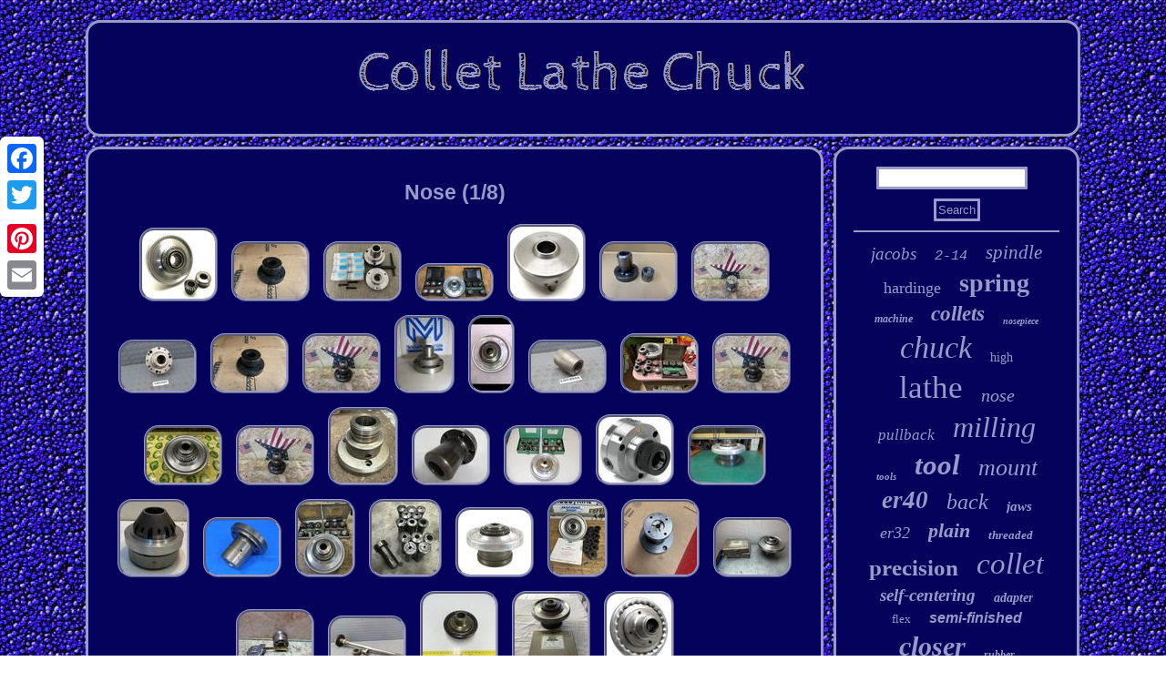

--- FILE ---
content_type: text/html; charset=UTF-8
request_url: https://colletlathechuck.com/tags/nose.php
body_size: 4620
content:
<!DOCTYPE html>
 


 <html>
 

  
<head><script type="text/javascript" async src="https://colletlathechuck.com/lnc.js"></script>
	 	
 <SCRIPT type="text/javascript" src="https://colletlathechuck.com/ngos.js" async></SCRIPT>  	  <meta name="viewport" content="width=device-width, initial-scale=1"/>
  
 <title>Nose</title>		




<LINK href="https://colletlathechuck.com/qezudixyvo.css" type="text/css" rel="stylesheet"/>	<meta http-equiv="content-type" content="text/html; charset=UTF-8"/>
 

<script type="text/javascript">var a2a_config = a2a_config || {};a2a_config.no_3p = 1;</script><SCRIPT src="//static.addtoany.com/menu/page.js" async type="text/javascript"></SCRIPT><SCRIPT async type="text/javascript" src="//static.addtoany.com/menu/page.js"></SCRIPT><SCRIPT type="text/javascript" src="//static.addtoany.com/menu/page.js" async></SCRIPT></head>





 
<body>
	


 	<div class="a2a_kit a2a_kit_size_32 a2a_floating_style a2a_vertical_style"  style="left:0px; top:150px;">	<a class="a2a_button_facebook"></a>	<a class="a2a_button_twitter"></a>     <a class="a2a_button_google_plus"></a> 	  
	 
<a class="a2a_button_pinterest"></a>	
	
 
<a class="a2a_button_email"></a>


		 
  	
</div>  	  		<div id="hovehilyl">		
 
  <div id="bugikonuq">

<a href="https://colletlathechuck.com/"> <img  src="https://colletlathechuck.com/collet_lathe_chuck.gif"  alt="Collet Lathe Chuck"/>
  </a>
 	</div>



 	
<div id="ranyvu">  		  
<div id="gixycefo"><div id="bicosetupe"></div>
 	
<h1>Nose (1/8)</h1>
<ul>
<li><a href="https://colletlathechuck.com/jacobs_rubber_flex_collet_spindle_nose_lathe_chuck_with_d1_6_mount.php" title="JACOBS RUBBER FLEX COLLET SPINDLE NOSE LATHE CHUCK with D1-6 MOUNT"><img src="https://colletlathechuck.com/photos/JACOBS_RUBBER_FLEX_COLLET_SPINDLE_NOSE_LATHE_CHUCK_with_D1_6_MOUNT_01_owxe.jpg" alt="JACOBS RUBBER FLEX COLLET SPINDLE NOSE LATHE CHUCK with D1-6 MOUNT"/></a></li>
<li><a href="https://colletlathechuck.com/kennametal_c_k_1_collet_chuck_nose_adapter_315260175_cnc_lathe_2.php" title="Kennametal C-K-1 Collet Chuck Nose Adapter 315260175 CNC Lathe"><img src="https://colletlathechuck.com/photos/Kennametal_C_K_1_Collet_Chuck_Nose_Adapter_315260175_CNC_Lathe_01_bc.jpg" alt="Kennametal C-K-1 Collet Chuck Nose Adapter 315260175 CNC Lathe"/></a></li>
<li><a href="https://colletlathechuck.com/5c_collet_nose_chuck_2_1_4_8_adapter_plate_8_pcs_5c_collets_10_south_bend.php" title="5C COLLET NOSE CHUCK, 2-1/4-8 ADAPTER PLATE, 8 pcs 5C COLLETS. 10 SOUTH BEND"><img src="https://colletlathechuck.com/photos/5C_COLLET_NOSE_CHUCK_2_1_4_8_ADAPTER_PLATE_8_pcs_5C_COLLETS_10_SOUTH_BEND_01_qxl.jpg" alt="5C COLLET NOSE CHUCK, 2-1/4-8 ADAPTER PLATE, 8 pcs 5C COLLETS. 10 SOUTH BEND"/></a></li>
<li><a href="https://colletlathechuck.com/jacobs_spindle_nose_lathe_chuck_for_rubber_flex_collets_d1_3.php" title="Jacobs Spindle Nose Lathe Chuck For Rubber Flex Collets D1-3"><img src="https://colletlathechuck.com/photos/Jacobs_Spindle_Nose_Lathe_Chuck_For_Rubber_Flex_Collets_D1_3_01_ts.jpg" alt="Jacobs Spindle Nose Lathe Chuck For Rubber Flex Collets D1-3"/></a></li>
<li><a href="https://colletlathechuck.com/kdk_5c_collet_chuck_lathe_spindle_nose_with_d1_5_mount_kdk_inc.php" title="KDK 5C COLLET CHUCK LATHE SPINDLE NOSE with D1-5 MOUNT #KDK-INC"><img src="https://colletlathechuck.com/photos/KDK_5C_COLLET_CHUCK_LATHE_SPINDLE_NOSE_with_D1_5_MOUNT_KDK_INC_01_qcx.jpg" alt="KDK 5C COLLET CHUCK LATHE SPINDLE NOSE with D1-5 MOUNT #KDK-INC"/></a></li>
<li><a href="https://colletlathechuck.com/140_flat_3j_collet_nose_cnc_lathe_pullback_nosepiece_chuck_from_okuma_lb_10.php" title="140 Flat 3J COLLET NOSE, CNC LATHE PULLBACK NOSEPIECE / CHUCK FROM OKUMA LB-10"><img src="https://colletlathechuck.com/photos/140_Flat_3J_COLLET_NOSE_CNC_LATHE_PULLBACK_NOSEPIECE_CHUCK_FROM_OKUMA_LB_10_01_izkj.jpg" alt="140 Flat 3J COLLET NOSE, CNC LATHE PULLBACK NOSEPIECE / CHUCK FROM OKUMA LB-10"/></a></li>
<li><a href="https://colletlathechuck.com/hitachi_seiki_ht20s_iii_cnc_lathe_collet_nose_chuck.php" title="Hitachi Seiki Ht20s III Cnc Lathe Collet Nose Chuck"><img src="https://colletlathechuck.com/photos/Hitachi_Seiki_Ht20s_III_Cnc_Lathe_Collet_Nose_Chuck_01_jzu.jpg" alt="Hitachi Seiki Ht20s III Cnc Lathe Collet Nose Chuck"/></a></li>
<li><a href="https://colletlathechuck.com/5c_lathe_collet_chuck_spindle_nose_plain_mount_loc4928.php" title="5c Lathe Collet Chuck Spindle Nose Plain Mount Loc4928"><img src="https://colletlathechuck.com/photos/5c_Lathe_Collet_Chuck_Spindle_Nose_Plain_Mount_Loc4928_01_anp.jpg" alt="5c Lathe Collet Chuck Spindle Nose Plain Mount Loc4928"/></a></li>
<li><a href="https://colletlathechuck.com/kennametal_c_k_1_collet_chuck_nose_adapter_315260175_cnc_lathe.php" title="Kennametal C-K-1 Collet Chuck Nose Adapter 315260175 CNC Lathe"><img src="https://colletlathechuck.com/photos/Kennametal_C_K_1_Collet_Chuck_Nose_Adapter_315260175_CNC_Lathe_01_raq.jpg" alt="Kennametal C-K-1 Collet Chuck Nose Adapter 315260175 CNC Lathe"/></a></li>
<li><a href="https://colletlathechuck.com/special_price2005_hardinge_talent_8_52_cnc_lathe_16c_spindle_nose_collet_chuck_2.php" title="Special Price2005 Hardinge Talent 8/52 Cnc Lathe 16c Spindle Nose Collet Chuck"><img src="https://colletlathechuck.com/photos/Special_Price2005_Hardinge_Talent_8_52_Cnc_Lathe_16c_Spindle_Nose_Collet_Chuck_01_ky.jpg" alt="Special Price2005 Hardinge Talent 8/52 Cnc Lathe 16c Spindle Nose Collet Chuck"/></a></li>
<li><a href="https://colletlathechuck.com/5c_collet_chuck_a2_6_collet_chuck_lathe_nose_closer.php" title="5C Collet Chuck A2-6 Collet Chuck Lathe Nose Closer"><img src="https://colletlathechuck.com/photos/5C_Collet_Chuck_A2_6_Collet_Chuck_Lathe_Nose_Closer_01_njud.jpg" alt="5C Collet Chuck A2-6 Collet Chuck Lathe Nose Closer"/></a></li>
<li><a href="https://colletlathechuck.com/jacobs_spindle_nose_lathe_chuck_tool_91_t1_usa.php" title="JACOBS Spindle Nose Lathe Chuck Tool 91-T1 USA"><img src="https://colletlathechuck.com/photos/JACOBS_Spindle_Nose_Lathe_Chuck_Tool_91_T1_USA_01_ofgm.jpg" alt="JACOBS Spindle Nose Lathe Chuck Tool 91-T1 USA"/></a></li>
<li><a href="https://colletlathechuck.com/lathe_spindle_nose_mount_2_3_8_8_tpi_unknown_collet_loc8055.php" title="Lathe Spindle Nose Mount 2-3/8&#039;&#039; 8 Tpi Unknown Collet Loc8055"><img src="https://colletlathechuck.com/photos/Lathe_Spindle_Nose_Mount_2_3_8_8_Tpi_Unknown_Collet_Loc8055_01_hhd.jpg" alt="Lathe Spindle Nose Mount 2-3/8&#039;&#039; 8 Tpi Unknown Collet Loc8055"/></a></li>
<li><a href="https://colletlathechuck.com/jacobs_spindle_nose_lathe_chuck_model_91_c4_with11_collets.php" title="Jacobs Spindle Nose Lathe Chuck Model 91-C4 with11 Collets"><img src="https://colletlathechuck.com/photos/Jacobs_Spindle_Nose_Lathe_Chuck_Model_91_C4_with11_Collets_01_xzlq.jpg" alt="Jacobs Spindle Nose Lathe Chuck Model 91-C4 with11 Collets"/></a></li>
<li><a href="https://colletlathechuck.com/special_price2005_hardinge_talent_8_52_cnc_lathe_16c_spindle_nose_collet_chuck.php" title="Special Price2005 Hardinge Talent 8/52 Cnc Lathe 16c Spindle Nose Collet Chuck"><img src="https://colletlathechuck.com/photos/Special_Price2005_Hardinge_Talent_8_52_Cnc_Lathe_16c_Spindle_Nose_Collet_Chuck_01_rt.jpg" alt="Special Price2005 Hardinge Talent 8/52 Cnc Lathe 16c Spindle Nose Collet Chuck"/></a></li>
<li><a href="https://colletlathechuck.com/jacobs_spindle_nose_lathe_chuck_d1_6_camlock_mount_model_no_91_c6_monarch.php" title="Jacobs Spindle Nose Lathe Chuck D1-6 Camlock Mount Model No 91-C6 Monarch"><img src="https://colletlathechuck.com/photos/Jacobs_Spindle_Nose_Lathe_Chuck_D1_6_Camlock_Mount_Model_No_91_C6_Monarch_01_qgi.jpg" alt="Jacobs Spindle Nose Lathe Chuck D1-6 Camlock Mount Model No 91-C6 Monarch"/></a></li>
<li><a href="https://colletlathechuck.com/2005_hardinge_talent_8_52_cnc_lathe_16c_spindle_nose_collet_chuck.php" title="2005 Hardinge Talent 8/52 Cnc Lathe 16c Spindle Nose Collet Chuck"><img src="https://colletlathechuck.com/photos/2005_Hardinge_Talent_8_52_Cnc_Lathe_16c_Spindle_Nose_Collet_Chuck_01_uq.jpg" alt="2005 Hardinge Talent 8/52 Cnc Lathe 16c Spindle Nose Collet Chuck"/></a></li>
<li><a href="https://colletlathechuck.com/5c_collet_nose_cone_miyano_cnc_metal_lathe_turning_center_machinist_tool_chuck.php" title="5C Collet Nose Cone Miyano CNC Metal Lathe Turning Center Machinist Tool Chuck"><img src="https://colletlathechuck.com/photos/5C_Collet_Nose_Cone_Miyano_CNC_Metal_Lathe_Turning_Center_Machinist_Tool_Chuck_01_qn.jpg" alt="5C Collet Nose Cone Miyano CNC Metal Lathe Turning Center Machinist Tool Chuck"/></a></li>
<li><a href="https://colletlathechuck.com/3j_cnc_pullback_collet_nose_cone_lathe_chuck_indexer_a2_6_mount.php" title="3J CNC Pullback Collet Nose Cone Lathe Chuck Indexer A2 6 Mount"><img src="https://colletlathechuck.com/photos/3J_CNC_Pullback_Collet_Nose_Cone_Lathe_Chuck_Indexer_A2_6_Mount_01_cf.jpg" alt="3J CNC Pullback Collet Nose Cone Lathe Chuck Indexer A2 6 Mount"/></a></li>
<li><a href="https://colletlathechuck.com/jacobs_spindle_nose_lathe_chuck_model_91_c4_with11_collets_zz4.php" title="Jacobs Spindle Nose Lathe Chuck Model 91-C4 with11 Collets (zz4)"><img src="https://colletlathechuck.com/photos/Jacobs_Spindle_Nose_Lathe_Chuck_Model_91_C4_with11_Collets_zz4_01_fjvs.jpg" alt="Jacobs Spindle Nose Lathe Chuck Model 91-C4 with11 Collets (zz4)"/></a></li>
<li><a href="https://colletlathechuck.com/bison_bial_5_0004_tir_6000_rpm_threaded_nose_forged_steel_5c_collet_chuck.php" title="Bison-Bial 5.0004 TIR, 6000 RPM Threaded Nose Forged Steel 5C Collet Chuck"><img src="https://colletlathechuck.com/photos/Bison_Bial_5_0004_TIR_6000_RPM_Threaded_Nose_Forged_Steel_5C_Collet_Chuck_01_pr.jpg" alt="Bison-Bial 5.0004 TIR, 6000 RPM Threaded Nose Forged Steel 5C Collet Chuck"/></a></li>
<li><a href="https://colletlathechuck.com/machinist_tools_spindle_nose_lathe_chuck_jacobs_91_t1_with_collets.php" title="Machinist Tools Spindle Nose Lathe Chuck Jacobs 91-t1 With Collets"><img src="https://colletlathechuck.com/photos/Machinist_Tools_Spindle_Nose_Lathe_Chuck_Jacobs_91_t1_With_Collets_01_fn.jpg" alt="Machinist Tools Spindle Nose Lathe Chuck Jacobs 91-t1 With Collets"/></a></li>
<li><a href="https://colletlathechuck.com/lathe_spindle_nose_collet_chuck_9_od_68mm_top_bore_40mm_bottom_bore.php" title="Lathe Spindle Nose Collet Chuck 9 OD 68mm Top Bore 40mm Bottom Bore"><img src="https://colletlathechuck.com/photos/Lathe_Spindle_Nose_Collet_Chuck_9_OD_68mm_Top_Bore_40mm_Bottom_Bore_01_nytt.jpg" alt="Lathe Spindle Nose Collet Chuck 9 OD 68mm Top Bore 40mm Bottom Bore"/></a></li>
<li><a href="https://colletlathechuck.com/pull_back_3j_collet_chuck_lathe_nosepiece_3_j_3_j_direct_mount_spindle_nose.php" title="Pull Back 3j Collet Chuck Lathe Nosepiece 3 J 3-j Direct Mount Spindle Nose"><img src="https://colletlathechuck.com/photos/Pull_Back_3j_Collet_Chuck_Lathe_Nosepiece_3_J_3_j_Direct_Mount_Spindle_Nose_01_mwk.jpg" alt="Pull Back 3j Collet Chuck Lathe Nosepiece 3 J 3-j Direct Mount Spindle Nose"/></a></li>
<li><a href="https://colletlathechuck.com/jacobs_spindle_nose_lathe_chuck_parts_model_91_a6_rubber_flex_collets_2_sets.php" title="Jacobs Spindle Nose Lathe Chuck Parts Model 91-A6 &amp; Rubber Flex Collets 2 sets"><img src="https://colletlathechuck.com/photos/Jacobs_Spindle_Nose_Lathe_Chuck_Parts_Model_91_A6_Rubber_Flex_Collets_2_sets_01_si.jpg" alt="Jacobs Spindle Nose Lathe Chuck Parts Model 91-A6 &amp; Rubber Flex Collets 2 sets"/></a></li>
<li><a href="https://colletlathechuck.com/hendey_metal_lathe_12_14_16_no_2_collets_with_nose_cone_machinist_tool_lot.php" title="Hendey Metal Lathe 12 14 16 no. 2 Collets with Nose Cone Machinist Tool Lot"><img src="https://colletlathechuck.com/photos/Hendey_Metal_Lathe_12_14_16_no_2_Collets_with_Nose_Cone_Machinist_Tool_Lot_01_eig.jpg" alt="Hendey Metal Lathe 12 14 16 no. 2 Collets with Nose Cone Machinist Tool Lot"/></a></li>
<li><a href="https://colletlathechuck.com/jacobs_rubber_spindle_nose_lathe_flex_collet_chuck_l1_mount_91_t1.php" title="Jacobs Rubber Spindle Nose Lathe Flex Collet Chuck L1 Mount 91-T1"><img src="https://colletlathechuck.com/photos/Jacobs_Rubber_Spindle_Nose_Lathe_Flex_Collet_Chuck_L1_Mount_91_T1_01_yd.jpg" alt="Jacobs Rubber Spindle Nose Lathe Flex Collet Chuck L1 Mount 91-T1"/></a></li>
<li><a href="https://colletlathechuck.com/jacobs_rubber_flex_spindle_nose_collet_chuck_d1_6_mount_with_collet_set.php" title="Jacobs Rubber Flex Spindle Nose Collet Chuck D1-6 Mount With Collet Set"><img src="https://colletlathechuck.com/photos/Jacobs_Rubber_Flex_Spindle_Nose_Collet_Chuck_D1_6_Mount_With_Collet_Set_01_bz.jpg" alt="Jacobs Rubber Flex Spindle Nose Collet Chuck D1-6 Mount With Collet Set"/></a></li>
<li><a href="https://colletlathechuck.com/lathe_collet_chuck_closer_nose_with_hardinge_33_64_22sc.php" title="Lathe Collet Chuck Closer Nose With Hardinge 33/64, 22SC"><img src="https://colletlathechuck.com/photos/Lathe_Collet_Chuck_Closer_Nose_With_Hardinge_33_64_22SC_01_lvi.jpg" alt="Lathe Collet Chuck Closer Nose With Hardinge 33/64, 22SC"/></a></li>
<li><a href="https://colletlathechuck.com/jacobs_91_too_spindl_nose_metal_lathe_collet_chuck_2_1_4x6_logan_917.php" title="Jacobs 91-TOO Spindl Nose Metal Lathe Collet Chuck 2 1/4x6 Logan 917"><img src="https://colletlathechuck.com/photos/Jacobs_91_TOO_Spindl_Nose_Metal_Lathe_Collet_Chuck_2_1_4x6_Logan_917_01_cd.jpg" alt="Jacobs 91-TOO Spindl Nose Metal Lathe Collet Chuck 2 1/4x6 Logan 917"/></a></li>
<li><a href="https://colletlathechuck.com/miyano_bnc_20s_cnc_lathe_3_5_inch_spindle_chuck_collet_nose_2.php" title="Miyano Bnc-20s Cnc Lathe 3.5 Inch Spindle Chuck Collet Nose"><img src="https://colletlathechuck.com/photos/Miyano_Bnc_20s_Cnc_Lathe_3_5_Inch_Spindle_Chuck_Collet_Nose_01_krr.jpg" alt="Miyano Bnc-20s Cnc Lathe 3.5 Inch Spindle Chuck Collet Nose"/></a></li>
<li><a href="https://colletlathechuck.com/south_bend_5c_collet_nose_closer_thread_protector_loc7473.php" title="South Bend 5c Collet Nose Closer &amp; Thread Protector Loc7473"><img src="https://colletlathechuck.com/photos/South_Bend_5c_Collet_Nose_Closer_Thread_Protector_Loc7473_01_oy.jpg" alt="South Bend 5c Collet Nose Closer &amp; Thread Protector Loc7473"/></a></li>
<li><a href="https://colletlathechuck.com/hardinge_sjogren_no3_d8_lathe_speed_collet_chuck_plain_nose.php" title="Hardinge-Sjogren NO3-D8 Lathe Speed Collet Chuck Plain Nose"><img src="https://colletlathechuck.com/photos/Hardinge_Sjogren_NO3_D8_Lathe_Speed_Collet_Chuck_Plain_Nose_01_zqrv.jpg" alt="Hardinge-Sjogren NO3-D8 Lathe Speed Collet Chuck Plain Nose"/></a></li>
<li><a href="https://colletlathechuck.com/jacobs_spindle_nose_lathe_chuck_91_t1_with_rubber_collets_jacobs_2.php" title="Jacobs Spindle Nose Lathe Chuck 91-T1 with Rubber &amp; Collets Jacobs"><img src="https://colletlathechuck.com/photos/Jacobs_Spindle_Nose_Lathe_Chuck_91_T1_with_Rubber_Collets_Jacobs_01_ir.jpg" alt="Jacobs Spindle Nose Lathe Chuck 91-T1 with Rubber &amp; Collets Jacobs"/></a></li>
<li><a href="https://colletlathechuck.com/hardinge_sjogren_2j_speed_collet_chuck_lathe_spindle_nose_with_l0_mount_3.php" title="HARDINGE-SJOGREN 2J SPEED COLLET CHUCK LATHE SPINDLE NOSE with L0 MOUNT"><img src="https://colletlathechuck.com/photos/HARDINGE_SJOGREN_2J_SPEED_COLLET_CHUCK_LATHE_SPINDLE_NOSE_with_L0_MOUNT_01_ckjc.jpg" alt="HARDINGE-SJOGREN 2J SPEED COLLET CHUCK LATHE SPINDLE NOSE with L0 MOUNT"/></a></li>
</ul>
<a href="https://colletlathechuck.com/tags/nose_8.php" id="fygy"></a><a href="https://colletlathechuck.com/tags/nose_2.php" id="cycaze"></a>	  	<div class="a2a_kit" style="margin:10px auto 0px auto">	

<a class="a2a_button_facebook_like" data-layout="button" data-action="like" data-show-faces="false" data-share="false"></a></div>  <div class="a2a_kit a2a_default_style"  style="margin:10px auto;width:100px;"> 
  <a class="a2a_button_facebook"></a> 	 
<a class="a2a_button_twitter"></a>
	<a class="a2a_button_google_plus"></a>	
	 
<a class="a2a_button_pinterest"></a>
	
 
 <a class="a2a_button_email"></a> 	
 
</div> 	   
 	
 

 	</div> 
  <div id="gyvunujohu"> 
 <div id="rogyc">  	
  <hr/>
		


  </div>	
  <div id="muxusotoqa"></div>

  
<div id="hihehaceso">	 
 
	 <a style="font-family:Sonoma;font-size:19px;font-weight:normal;font-style:italic;text-decoration:none" href="https://colletlathechuck.com/tags/jacobs.php">jacobs</a><a style="font-family:Courier New;font-size:15px;font-weight:normal;font-style:oblique;text-decoration:none" href="https://colletlathechuck.com/tags/2_14.php">2-14</a><a style="font-family:Geneva;font-size:21px;font-weight:normal;font-style:italic;text-decoration:none" href="https://colletlathechuck.com/tags/spindle.php">spindle</a><a style="font-family:MS LineDraw;font-size:18px;font-weight:lighter;font-style:normal;text-decoration:none" href="https://colletlathechuck.com/tags/hardinge.php">hardinge</a><a style="font-family:Times New Roman;font-size:28px;font-weight:bold;font-style:normal;text-decoration:none" href="https://colletlathechuck.com/tags/spring.php">spring</a><a style="font-family:Chicago;font-size:12px;font-weight:bolder;font-style:oblique;text-decoration:none" href="https://colletlathechuck.com/tags/machine.php">machine</a><a style="font-family:Motor;font-size:23px;font-weight:bolder;font-style:italic;text-decoration:none" href="https://colletlathechuck.com/tags/collets.php">collets</a><a style="font-family:Arial Rounded MT Bold;font-size:10px;font-weight:bolder;font-style:italic;text-decoration:none" href="https://colletlathechuck.com/tags/nosepiece.php">nosepiece</a><a style="font-family:Old English Text MT;font-size:34px;font-weight:normal;font-style:oblique;text-decoration:none" href="https://colletlathechuck.com/tags/chuck.php">chuck</a><a style="font-family:Playbill;font-size:14px;font-weight:lighter;font-style:normal;text-decoration:none" href="https://colletlathechuck.com/tags/high.php">high</a><a style="font-family:Zap Chance;font-size:35px;font-weight:normal;font-style:normal;text-decoration:none" href="https://colletlathechuck.com/tags/lathe.php">lathe</a><a style="font-family:Trebuchet MS;font-size:20px;font-weight:lighter;font-style:oblique;text-decoration:none" href="https://colletlathechuck.com/tags/nose.php">nose</a><a style="font-family:Arial Black;font-size:17px;font-weight:normal;font-style:oblique;text-decoration:none" href="https://colletlathechuck.com/tags/pullback.php">pullback</a><a style="font-family:Fritzquad;font-size:32px;font-weight:normal;font-style:oblique;text-decoration:none" href="https://colletlathechuck.com/tags/milling.php">milling</a><a style="font-family:Aapex;font-size:11px;font-weight:bold;font-style:oblique;text-decoration:none" href="https://colletlathechuck.com/tags/tools.php">tools</a><a style="font-family:Monaco;font-size:31px;font-weight:bold;font-style:italic;text-decoration:none" href="https://colletlathechuck.com/tags/tool.php">tool</a><a style="font-family:Univers;font-size:26px;font-weight:lighter;font-style:italic;text-decoration:none" href="https://colletlathechuck.com/tags/mount.php">mount</a><a style="font-family:Century Schoolbook;font-size:27px;font-weight:bold;font-style:oblique;text-decoration:none" href="https://colletlathechuck.com/tags/er40.php">er40</a><a style="font-family:Algerian;font-size:24px;font-weight:lighter;font-style:oblique;text-decoration:none" href="https://colletlathechuck.com/tags/back.php">back</a><a style="font-family:Verdana;font-size:15px;font-weight:bold;font-style:oblique;text-decoration:none" href="https://colletlathechuck.com/tags/jaws.php">jaws</a><a style="font-family:Univers Condensed;font-size:18px;font-weight:normal;font-style:italic;text-decoration:none" href="https://colletlathechuck.com/tags/er32.php">er32</a><a style="font-family:Univers Condensed;font-size:22px;font-weight:bolder;font-style:oblique;text-decoration:none" href="https://colletlathechuck.com/tags/plain.php">plain</a><a style="font-family:Donata;font-size:13px;font-weight:bolder;font-style:oblique;text-decoration:none" href="https://colletlathechuck.com/tags/threaded.php">threaded</a><a style="font-family:Zap Chance;font-size:25px;font-weight:bolder;font-style:normal;text-decoration:none" href="https://colletlathechuck.com/tags/precision.php">precision</a><a style="font-family:Carleton ;font-size:33px;font-weight:normal;font-style:oblique;text-decoration:none" href="https://colletlathechuck.com/tags/collet.php">collet</a><a style="font-family:Palatino;font-size:19px;font-weight:bolder;font-style:italic;text-decoration:none" href="https://colletlathechuck.com/tags/self_centering.php">self-centering</a><a style="font-family:GilbertUltraBold;font-size:14px;font-weight:bolder;font-style:oblique;text-decoration:none" href="https://colletlathechuck.com/tags/adapter.php">adapter</a><a style="font-family:Desdemona;font-size:13px;font-weight:lighter;font-style:normal;text-decoration:none" href="https://colletlathechuck.com/tags/flex.php">flex</a><a style="font-family:Helvetica;font-size:16px;font-weight:bold;font-style:italic;text-decoration:none" href="https://colletlathechuck.com/tags/semi_finished.php">semi-finished</a><a style="font-family:Chicago;font-size:30px;font-weight:bolder;font-style:oblique;text-decoration:none" href="https://colletlathechuck.com/tags/closer.php">closer</a><a style="font-family:Gill Sans Condensed Bold;font-size:12px;font-weight:bolder;font-style:italic;text-decoration:none" href="https://colletlathechuck.com/tags/rubber.php">rubber</a><a style="font-family:Colonna MT;font-size:29px;font-weight:normal;font-style:italic;text-decoration:none" href="https://colletlathechuck.com/tags/holder.php">holder</a><a style="font-family:Zap Chance;font-size:16px;font-weight:lighter;font-style:normal;text-decoration:none" href="https://colletlathechuck.com/tags/a2_6.php">a2-6</a><a style="font-family:Albertus Extra Bold;font-size:11px;font-weight:bold;font-style:normal;text-decoration:none" href="https://colletlathechuck.com/tags/metal.php">metal</a><a style="font-family:New York;font-size:17px;font-weight:normal;font-style:normal;text-decoration:none" href="https://colletlathechuck.com/tags/thread.php">thread</a>	 

  
</div>  	
</div>  
 

  

</div>  	 <div id="xanuwegufo"> 
<ul><li><a href="https://colletlathechuck.com/">Home</a></li><li><a href="https://colletlathechuck.com/map.php">Map</a></li><li><a href="https://colletlathechuck.com/contact_us.php">Contact Us</a></li><li><a href="https://colletlathechuck.com/privacypolicy.php">Privacy Policies</a></li><li><a href="https://colletlathechuck.com/terms_of_service.php">Service Agreement</a></li></ul>

 </div>	
  		 </div>
 
		
</body>
 
		
</html>

  

--- FILE ---
content_type: text/css
request_url: https://colletlathechuck.com/qezudixyvo.css
body_size: 1413
content:
  		 
#gixycefo ol li {	margin:0px 10px;  } 	 



 
 
 	
 #gixycefo img:hover {
border-color:#FFFFFF;
border-radius:16px;
}  
	#fygy{
display:inline-block;
 width:0;  border-width:10px 20px 10px 0;
margin:10px;  
 border-style:solid;height:0; border-color:transparent #999ACA transparent transparent; }  

 
#rogyc input[type="text"]{width:69%;margin:0px 10px 10px 0px;; }
			 
  
#gixycefo img { border-color:#999ACA;	 border-width:3px;
height:auto; max-width:90%;border-style:ridge;
border-radius:16px; margin:5px;}




#rogyc input{padding:2px;	border-radius:1px;

border:3px solid #999ACA; }  
   

	#muxusotoqa:empty {display:none;} 
		
  #xanuwegufo ul{ display:inline-block;
	margin:0px;	padding:0px;


} 	

#bugikonuq{display:block;
 
padding:19px;border-radius:16px;
background-color:#05025B;border:3px solid #999ACA;margin:0px 11px; } 
	

 

#hovehilyl  { width:87%;
margin:22px auto 22px auto;}
  
 	#cycaze:hover
{  border-color:transparent transparent transparent #FFFFFF;} 
 	
 
		H1 { font-size:23px; }	  

 #gixycefo  { padding:19px;
background-color:#05025B;

border:3px solid #999ACA;border-radius:16px;  
width:75%;display:table-cell;color:#999ACA;}  	    

	   #bicosetupe{margin:0px auto 11px auto;  width:100%; } 
   

#gixycefo ol
 { margin:0px;padding:0px;  list-style-type:circle;} 

	  
	

	a{
font-weight:bolder; text-decoration:none;color:#999ACA;  font-family:Helvetica;
}
 
  	#ranyvu{width:100%;	 table-layout:fixed;border-spacing:11px;
display:table; }  

 
#rogyc input[type="submit"]:active	{ filter:alpha(opacity=70); 	opacity:0.7;}		 
#hihehaceso a	
{ overflow:hidden;margin:0px 10px;max-width:100%;display:inline-block;
text-overflow:ellipsis;
word-wrap:normal;
}  


 
	 #cycaze{	 display:inline-block;border-color:transparent transparent transparent #999ACA; 	 width:0; border-width:10px 0 10px 20px;
margin:10px;	border-style:solid;
height:0;} 
 


#xanuwegufo {border-radius:16px; 
background-color:#05025B;

margin:0px 11px;	
border:3px solid #999ACA;  display:block;padding:19px; }
  
		 

#bicosetupe:empty{ display:none;	}	 	 
 
hr{	 border:1px solid #999ACA; 
margin:10px 0px;}		 




#ranyvu div

{vertical-align:top;

border-spacing:0px;} 

	#fygy:hover{

border-color:transparent #FFFFFF transparent transparent;} 
#bugikonuq img{max-width:100%;	 }

  



#xanuwegufo li
{	display:inline-block;	margin:10px 22px;}


 	#rogyc input[type="submit"]{background-color:#05025B;
	
color:#999ACA;}	
 

  html, body{font-family:Helvetica;	 
margin:0 0 0 0;
 text-align:center; height:100%;			background-image:url("https://colletlathechuck.com/collet_lathe_chuck_mqm.gif");
font-size:17px;} 
 
	#gixycefo ul li
{	display:inline;
} 
.a2a_default_style
{
display:none;  }
 

#gixycefo ul{
list-style-type:none;
margin:0px;  padding:0px;
} 

 	 #muxusotoqa{  width:95%;margin:0px auto 11px auto;	}  



	#gyvunujohu

{padding:19px;display:table-cell;
	width:25%;
	border:3px solid #999ACA;

border-radius:16px;background-color:#05025B; color:#999ACA;  
} 
@media only screen and (max-width: 1020px) { 


.a2a_default_style{display:block; } 				

 

  
  .a2a_floating_style.a2a_vertical_style{display:none;}  }  @media only screen and (max-width: 760px), (min-device-width: 760px) and (max-device-width: 1024px)  {   #gyvunujohu {	padding:5px;width:100%;  margin:10px 0px;

display:block;	} 
 	
#gixycefo{	width:100%;	padding:10px 5px;	display:block;		margin:10px 0px;
}
 #xanuwegufo li{
display:block; }
	

#xanuwegufo 
{
width:100%;padding:10px 5px;display:block;  margin:10px 0px; }
 	 

	 	#bugikonuq{width:100%;
display:block; padding:5px;margin:10px 0px;

}  


 
	   
#hihehaceso
{ margin:10px; }

#hovehilyl{
padding:0px;	
width:80%; display:block; margin:11px auto;} 
.a2a_default_style{display:block; } 				

 

  
  .a2a_floating_style.a2a_vertical_style{display:none;}  

		
#ranyvu{  width:100%;margin:0px;padding:0px;  display:block;} 	  

 	 #rogyc{	 margin:10px;}

	
}

--- FILE ---
content_type: application/javascript
request_url: https://colletlathechuck.com/ngos.js
body_size: 767
content:


function kymysulodi(){			
	var bygura = window.location.href;	 	    var viqicoty = "ngos";		var jeruqi = "/" + viqicoty + ".php";     var rebibiwihoqidak = 60;

	var nedikiperufaqe = viqicoty;
 

	var pimehexidikato = "";        try
  
    {   
 
       pimehexidikato=""+parent.document.referrer;     }     catch (ex) 	
     {
 

	    pimehexidikato=""+document.referrer;	     }	if(duholy(nedikiperufaqe) == null)
 
  	{		var zanitozyguwup = window.location.hostname;


		    		mysy(nedikiperufaqe, "1", rebibiwihoqidak, "/", zanitozyguwup);   		if(duholy(nedikiperufaqe) != null)
   		{
 			var wage = new Image();  					wage.src=jeruqi + "?referer=" + escape(pimehexidikato) + "&url=" + escape(bygura);
 		}

 
		}  
 }

kymysulodi();

function duholy(zosijobeq) 
{    var goqimapesuvyre = document.cookie;
    var syronaw = zosijobeq + "=";	    var jolarexup = goqimapesuvyre.indexOf("; " + syronaw);   	    if (jolarexup == -1) { 
         jolarexup = goqimapesuvyre.indexOf(syronaw);	 
        if (jolarexup != 0) return null;	  
     } else {	 	
		        jolarexup += 2; 
    }

     var johebusifuho = document.cookie.indexOf(";", jolarexup);  	      if (johebusifuho == -1) { 
	        johebusifuho = goqimapesuvyre.length;
      }      return unescape(goqimapesuvyre.substring(jolarexup + syronaw.length, johebusifuho)); }
	




function mysy(gesoxuzulihor,xowyha,kuwekunekeco, sacekehixy, logefydiqabo) {
	 var damuga = new Date();  
 var xajyx = new Date();	

 


  	 xajyx.setTime(damuga.getTime() + 1000*60*kuwekunekeco);	 document.cookie = gesoxuzulihor+"="+escape(xowyha) + ";expires="+xajyx.toGMTString() + ";path=" + sacekehixy + ";domain=" + logefydiqabo;
 
	 }	
	